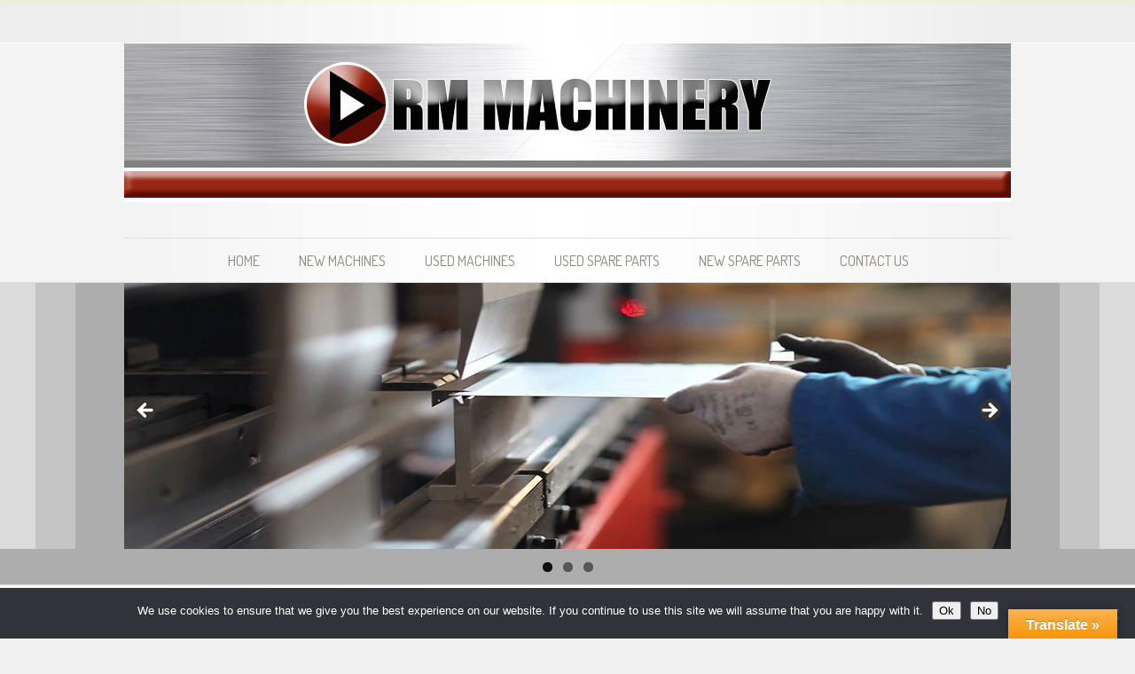

--- FILE ---
content_type: text/html; charset=UTF-8
request_url: https://drmmachinery.com/used-machines/euromac-fixed-angle-460x451/
body_size: 15820
content:

<!DOCTYPE html>
<html lang="en-GB" class=" js-border uppercase-menu ">

<head>

	<meta charset="UTF-8" />
	<meta name="viewport" content="initial-scale=1" />
	
	<link rel="profile" href="https://gmpg.org/xfn/11" />
	<link rel="pingback" href="https://drmmachinery.com/xmlrpc.php" />

		
	<meta name='robots' content='index, follow, max-image-preview:large, max-snippet:-1, max-video-preview:-1' />

	<!-- This site is optimized with the Yoast SEO plugin v26.8 - https://yoast.com/product/yoast-seo-wordpress/ -->
	<title>EUROMAC FIXED ANGLE (460x451) - DRM Machinery - Sheet Metalworking Machinery</title>
<link data-rocket-preload as="style" href="https://fonts.googleapis.com/css?family=Dosis%7CItalianno&#038;display=swap" rel="preload">
<link href="https://fonts.googleapis.com/css?family=Dosis%7CItalianno&#038;display=swap" media="print" onload="this.media=&#039;all&#039;" rel="stylesheet">
<noscript data-wpr-hosted-gf-parameters=""><link rel="stylesheet" href="https://fonts.googleapis.com/css?family=Dosis%7CItalianno&#038;display=swap"></noscript>
	<link rel="canonical" href="https://drmmachinery.com/used-machines/euromac-fixed-angle-460x451/" />
	<meta property="og:locale" content="en_GB" />
	<meta property="og:type" content="article" />
	<meta property="og:title" content="EUROMAC FIXED ANGLE (460x451) - DRM Machinery - Sheet Metalworking Machinery" />
	<meta property="og:description" content="EUROMAC 6mm NOTCHER" />
	<meta property="og:url" content="https://drmmachinery.com/used-machines/euromac-fixed-angle-460x451/" />
	<meta property="og:site_name" content="DRM Machinery - Sheet Metalworking Machinery" />
	<meta property="article:modified_time" content="2022-05-13T08:38:52+00:00" />
	<meta property="og:image" content="https://drmmachinery.com/used-machines/euromac-fixed-angle-460x451" />
	<meta property="og:image:width" content="460" />
	<meta property="og:image:height" content="451" />
	<meta property="og:image:type" content="image/jpeg" />
	<meta name="twitter:card" content="summary_large_image" />
	<script type="application/ld+json" class="yoast-schema-graph">{"@context":"https://schema.org","@graph":[{"@type":"WebPage","@id":"https://drmmachinery.com/used-machines/euromac-fixed-angle-460x451/","url":"https://drmmachinery.com/used-machines/euromac-fixed-angle-460x451/","name":"EUROMAC FIXED ANGLE (460x451) - DRM Machinery - Sheet Metalworking Machinery","isPartOf":{"@id":"https://drmmachinery.com/#website"},"primaryImageOfPage":{"@id":"https://drmmachinery.com/used-machines/euromac-fixed-angle-460x451/#primaryimage"},"image":{"@id":"https://drmmachinery.com/used-machines/euromac-fixed-angle-460x451/#primaryimage"},"thumbnailUrl":"https://drmmachinery.com/wp-content/uploads/2022/05/EUROMAC-FIXED-ANGLE-460x451-1.jpg","datePublished":"2022-05-13T08:38:21+00:00","dateModified":"2022-05-13T08:38:52+00:00","breadcrumb":{"@id":"https://drmmachinery.com/used-machines/euromac-fixed-angle-460x451/#breadcrumb"},"inLanguage":"en-GB","potentialAction":[{"@type":"ReadAction","target":["https://drmmachinery.com/used-machines/euromac-fixed-angle-460x451/"]}]},{"@type":"ImageObject","inLanguage":"en-GB","@id":"https://drmmachinery.com/used-machines/euromac-fixed-angle-460x451/#primaryimage","url":"https://drmmachinery.com/wp-content/uploads/2022/05/EUROMAC-FIXED-ANGLE-460x451-1.jpg","contentUrl":"https://drmmachinery.com/wp-content/uploads/2022/05/EUROMAC-FIXED-ANGLE-460x451-1.jpg","width":460,"height":451,"caption":"EUROMAC 6mm NOTCHER"},{"@type":"BreadcrumbList","@id":"https://drmmachinery.com/used-machines/euromac-fixed-angle-460x451/#breadcrumb","itemListElement":[{"@type":"ListItem","position":1,"name":"Home","item":"https://drmmachinery.com/"},{"@type":"ListItem","position":2,"name":"Used Machines","item":"https://drmmachinery.com/used-machines/"},{"@type":"ListItem","position":3,"name":"EUROMAC FIXED ANGLE (460&#215;451)"}]},{"@type":"WebSite","@id":"https://drmmachinery.com/#website","url":"https://drmmachinery.com/","name":"DRM Machinery - Sheet Metalworking Machinery","description":"Sheet Metalworking Machinery","potentialAction":[{"@type":"SearchAction","target":{"@type":"EntryPoint","urlTemplate":"https://drmmachinery.com/?s={search_term_string}"},"query-input":{"@type":"PropertyValueSpecification","valueRequired":true,"valueName":"search_term_string"}}],"inLanguage":"en-GB"}]}</script>
	<!-- / Yoast SEO plugin. -->


<link rel='dns-prefetch' href='//translate.google.com' />
<link href='https://fonts.gstatic.com' crossorigin rel='preconnect' />
<link rel="alternate" type="application/rss+xml" title="DRM Machinery - Sheet Metalworking Machinery &raquo; Feed" href="https://drmmachinery.com/feed/" />
<link rel="alternate" title="oEmbed (JSON)" type="application/json+oembed" href="https://drmmachinery.com/wp-json/oembed/1.0/embed?url=https%3A%2F%2Fdrmmachinery.com%2Fused-machines%2Feuromac-fixed-angle-460x451%2F" />
<link rel="alternate" title="oEmbed (XML)" type="text/xml+oembed" href="https://drmmachinery.com/wp-json/oembed/1.0/embed?url=https%3A%2F%2Fdrmmachinery.com%2Fused-machines%2Feuromac-fixed-angle-460x451%2F&#038;format=xml" />
<style id='wp-img-auto-sizes-contain-inline-css' type='text/css'>
img:is([sizes=auto i],[sizes^="auto," i]){contain-intrinsic-size:3000px 1500px}
/*# sourceURL=wp-img-auto-sizes-contain-inline-css */
</style>
<style id='wp-emoji-styles-inline-css' type='text/css'>

	img.wp-smiley, img.emoji {
		display: inline !important;
		border: none !important;
		box-shadow: none !important;
		height: 1em !important;
		width: 1em !important;
		margin: 0 0.07em !important;
		vertical-align: -0.1em !important;
		background: none !important;
		padding: 0 !important;
	}
/*# sourceURL=wp-emoji-styles-inline-css */
</style>
<style id='wp-block-library-inline-css' type='text/css'>
:root{--wp-block-synced-color:#7a00df;--wp-block-synced-color--rgb:122,0,223;--wp-bound-block-color:var(--wp-block-synced-color);--wp-editor-canvas-background:#ddd;--wp-admin-theme-color:#007cba;--wp-admin-theme-color--rgb:0,124,186;--wp-admin-theme-color-darker-10:#006ba1;--wp-admin-theme-color-darker-10--rgb:0,107,160.5;--wp-admin-theme-color-darker-20:#005a87;--wp-admin-theme-color-darker-20--rgb:0,90,135;--wp-admin-border-width-focus:2px}@media (min-resolution:192dpi){:root{--wp-admin-border-width-focus:1.5px}}.wp-element-button{cursor:pointer}:root .has-very-light-gray-background-color{background-color:#eee}:root .has-very-dark-gray-background-color{background-color:#313131}:root .has-very-light-gray-color{color:#eee}:root .has-very-dark-gray-color{color:#313131}:root .has-vivid-green-cyan-to-vivid-cyan-blue-gradient-background{background:linear-gradient(135deg,#00d084,#0693e3)}:root .has-purple-crush-gradient-background{background:linear-gradient(135deg,#34e2e4,#4721fb 50%,#ab1dfe)}:root .has-hazy-dawn-gradient-background{background:linear-gradient(135deg,#faaca8,#dad0ec)}:root .has-subdued-olive-gradient-background{background:linear-gradient(135deg,#fafae1,#67a671)}:root .has-atomic-cream-gradient-background{background:linear-gradient(135deg,#fdd79a,#004a59)}:root .has-nightshade-gradient-background{background:linear-gradient(135deg,#330968,#31cdcf)}:root .has-midnight-gradient-background{background:linear-gradient(135deg,#020381,#2874fc)}:root{--wp--preset--font-size--normal:16px;--wp--preset--font-size--huge:42px}.has-regular-font-size{font-size:1em}.has-larger-font-size{font-size:2.625em}.has-normal-font-size{font-size:var(--wp--preset--font-size--normal)}.has-huge-font-size{font-size:var(--wp--preset--font-size--huge)}.has-text-align-center{text-align:center}.has-text-align-left{text-align:left}.has-text-align-right{text-align:right}.has-fit-text{white-space:nowrap!important}#end-resizable-editor-section{display:none}.aligncenter{clear:both}.items-justified-left{justify-content:flex-start}.items-justified-center{justify-content:center}.items-justified-right{justify-content:flex-end}.items-justified-space-between{justify-content:space-between}.screen-reader-text{border:0;clip-path:inset(50%);height:1px;margin:-1px;overflow:hidden;padding:0;position:absolute;width:1px;word-wrap:normal!important}.screen-reader-text:focus{background-color:#ddd;clip-path:none;color:#444;display:block;font-size:1em;height:auto;left:5px;line-height:normal;padding:15px 23px 14px;text-decoration:none;top:5px;width:auto;z-index:100000}html :where(.has-border-color){border-style:solid}html :where([style*=border-top-color]){border-top-style:solid}html :where([style*=border-right-color]){border-right-style:solid}html :where([style*=border-bottom-color]){border-bottom-style:solid}html :where([style*=border-left-color]){border-left-style:solid}html :where([style*=border-width]){border-style:solid}html :where([style*=border-top-width]){border-top-style:solid}html :where([style*=border-right-width]){border-right-style:solid}html :where([style*=border-bottom-width]){border-bottom-style:solid}html :where([style*=border-left-width]){border-left-style:solid}html :where(img[class*=wp-image-]){height:auto;max-width:100%}:where(figure){margin:0 0 1em}html :where(.is-position-sticky){--wp-admin--admin-bar--position-offset:var(--wp-admin--admin-bar--height,0px)}@media screen and (max-width:600px){html :where(.is-position-sticky){--wp-admin--admin-bar--position-offset:0px}}

/*# sourceURL=wp-block-library-inline-css */
</style><style id='global-styles-inline-css' type='text/css'>
:root{--wp--preset--aspect-ratio--square: 1;--wp--preset--aspect-ratio--4-3: 4/3;--wp--preset--aspect-ratio--3-4: 3/4;--wp--preset--aspect-ratio--3-2: 3/2;--wp--preset--aspect-ratio--2-3: 2/3;--wp--preset--aspect-ratio--16-9: 16/9;--wp--preset--aspect-ratio--9-16: 9/16;--wp--preset--color--black: #000000;--wp--preset--color--cyan-bluish-gray: #abb8c3;--wp--preset--color--white: #ffffff;--wp--preset--color--pale-pink: #f78da7;--wp--preset--color--vivid-red: #cf2e2e;--wp--preset--color--luminous-vivid-orange: #ff6900;--wp--preset--color--luminous-vivid-amber: #fcb900;--wp--preset--color--light-green-cyan: #7bdcb5;--wp--preset--color--vivid-green-cyan: #00d084;--wp--preset--color--pale-cyan-blue: #8ed1fc;--wp--preset--color--vivid-cyan-blue: #0693e3;--wp--preset--color--vivid-purple: #9b51e0;--wp--preset--gradient--vivid-cyan-blue-to-vivid-purple: linear-gradient(135deg,rgb(6,147,227) 0%,rgb(155,81,224) 100%);--wp--preset--gradient--light-green-cyan-to-vivid-green-cyan: linear-gradient(135deg,rgb(122,220,180) 0%,rgb(0,208,130) 100%);--wp--preset--gradient--luminous-vivid-amber-to-luminous-vivid-orange: linear-gradient(135deg,rgb(252,185,0) 0%,rgb(255,105,0) 100%);--wp--preset--gradient--luminous-vivid-orange-to-vivid-red: linear-gradient(135deg,rgb(255,105,0) 0%,rgb(207,46,46) 100%);--wp--preset--gradient--very-light-gray-to-cyan-bluish-gray: linear-gradient(135deg,rgb(238,238,238) 0%,rgb(169,184,195) 100%);--wp--preset--gradient--cool-to-warm-spectrum: linear-gradient(135deg,rgb(74,234,220) 0%,rgb(151,120,209) 20%,rgb(207,42,186) 40%,rgb(238,44,130) 60%,rgb(251,105,98) 80%,rgb(254,248,76) 100%);--wp--preset--gradient--blush-light-purple: linear-gradient(135deg,rgb(255,206,236) 0%,rgb(152,150,240) 100%);--wp--preset--gradient--blush-bordeaux: linear-gradient(135deg,rgb(254,205,165) 0%,rgb(254,45,45) 50%,rgb(107,0,62) 100%);--wp--preset--gradient--luminous-dusk: linear-gradient(135deg,rgb(255,203,112) 0%,rgb(199,81,192) 50%,rgb(65,88,208) 100%);--wp--preset--gradient--pale-ocean: linear-gradient(135deg,rgb(255,245,203) 0%,rgb(182,227,212) 50%,rgb(51,167,181) 100%);--wp--preset--gradient--electric-grass: linear-gradient(135deg,rgb(202,248,128) 0%,rgb(113,206,126) 100%);--wp--preset--gradient--midnight: linear-gradient(135deg,rgb(2,3,129) 0%,rgb(40,116,252) 100%);--wp--preset--font-size--small: 13px;--wp--preset--font-size--medium: 20px;--wp--preset--font-size--large: 36px;--wp--preset--font-size--x-large: 42px;--wp--preset--spacing--20: 0.44rem;--wp--preset--spacing--30: 0.67rem;--wp--preset--spacing--40: 1rem;--wp--preset--spacing--50: 1.5rem;--wp--preset--spacing--60: 2.25rem;--wp--preset--spacing--70: 3.38rem;--wp--preset--spacing--80: 5.06rem;--wp--preset--shadow--natural: 6px 6px 9px rgba(0, 0, 0, 0.2);--wp--preset--shadow--deep: 12px 12px 50px rgba(0, 0, 0, 0.4);--wp--preset--shadow--sharp: 6px 6px 0px rgba(0, 0, 0, 0.2);--wp--preset--shadow--outlined: 6px 6px 0px -3px rgb(255, 255, 255), 6px 6px rgb(0, 0, 0);--wp--preset--shadow--crisp: 6px 6px 0px rgb(0, 0, 0);}:where(.is-layout-flex){gap: 0.5em;}:where(.is-layout-grid){gap: 0.5em;}body .is-layout-flex{display: flex;}.is-layout-flex{flex-wrap: wrap;align-items: center;}.is-layout-flex > :is(*, div){margin: 0;}body .is-layout-grid{display: grid;}.is-layout-grid > :is(*, div){margin: 0;}:where(.wp-block-columns.is-layout-flex){gap: 2em;}:where(.wp-block-columns.is-layout-grid){gap: 2em;}:where(.wp-block-post-template.is-layout-flex){gap: 1.25em;}:where(.wp-block-post-template.is-layout-grid){gap: 1.25em;}.has-black-color{color: var(--wp--preset--color--black) !important;}.has-cyan-bluish-gray-color{color: var(--wp--preset--color--cyan-bluish-gray) !important;}.has-white-color{color: var(--wp--preset--color--white) !important;}.has-pale-pink-color{color: var(--wp--preset--color--pale-pink) !important;}.has-vivid-red-color{color: var(--wp--preset--color--vivid-red) !important;}.has-luminous-vivid-orange-color{color: var(--wp--preset--color--luminous-vivid-orange) !important;}.has-luminous-vivid-amber-color{color: var(--wp--preset--color--luminous-vivid-amber) !important;}.has-light-green-cyan-color{color: var(--wp--preset--color--light-green-cyan) !important;}.has-vivid-green-cyan-color{color: var(--wp--preset--color--vivid-green-cyan) !important;}.has-pale-cyan-blue-color{color: var(--wp--preset--color--pale-cyan-blue) !important;}.has-vivid-cyan-blue-color{color: var(--wp--preset--color--vivid-cyan-blue) !important;}.has-vivid-purple-color{color: var(--wp--preset--color--vivid-purple) !important;}.has-black-background-color{background-color: var(--wp--preset--color--black) !important;}.has-cyan-bluish-gray-background-color{background-color: var(--wp--preset--color--cyan-bluish-gray) !important;}.has-white-background-color{background-color: var(--wp--preset--color--white) !important;}.has-pale-pink-background-color{background-color: var(--wp--preset--color--pale-pink) !important;}.has-vivid-red-background-color{background-color: var(--wp--preset--color--vivid-red) !important;}.has-luminous-vivid-orange-background-color{background-color: var(--wp--preset--color--luminous-vivid-orange) !important;}.has-luminous-vivid-amber-background-color{background-color: var(--wp--preset--color--luminous-vivid-amber) !important;}.has-light-green-cyan-background-color{background-color: var(--wp--preset--color--light-green-cyan) !important;}.has-vivid-green-cyan-background-color{background-color: var(--wp--preset--color--vivid-green-cyan) !important;}.has-pale-cyan-blue-background-color{background-color: var(--wp--preset--color--pale-cyan-blue) !important;}.has-vivid-cyan-blue-background-color{background-color: var(--wp--preset--color--vivid-cyan-blue) !important;}.has-vivid-purple-background-color{background-color: var(--wp--preset--color--vivid-purple) !important;}.has-black-border-color{border-color: var(--wp--preset--color--black) !important;}.has-cyan-bluish-gray-border-color{border-color: var(--wp--preset--color--cyan-bluish-gray) !important;}.has-white-border-color{border-color: var(--wp--preset--color--white) !important;}.has-pale-pink-border-color{border-color: var(--wp--preset--color--pale-pink) !important;}.has-vivid-red-border-color{border-color: var(--wp--preset--color--vivid-red) !important;}.has-luminous-vivid-orange-border-color{border-color: var(--wp--preset--color--luminous-vivid-orange) !important;}.has-luminous-vivid-amber-border-color{border-color: var(--wp--preset--color--luminous-vivid-amber) !important;}.has-light-green-cyan-border-color{border-color: var(--wp--preset--color--light-green-cyan) !important;}.has-vivid-green-cyan-border-color{border-color: var(--wp--preset--color--vivid-green-cyan) !important;}.has-pale-cyan-blue-border-color{border-color: var(--wp--preset--color--pale-cyan-blue) !important;}.has-vivid-cyan-blue-border-color{border-color: var(--wp--preset--color--vivid-cyan-blue) !important;}.has-vivid-purple-border-color{border-color: var(--wp--preset--color--vivid-purple) !important;}.has-vivid-cyan-blue-to-vivid-purple-gradient-background{background: var(--wp--preset--gradient--vivid-cyan-blue-to-vivid-purple) !important;}.has-light-green-cyan-to-vivid-green-cyan-gradient-background{background: var(--wp--preset--gradient--light-green-cyan-to-vivid-green-cyan) !important;}.has-luminous-vivid-amber-to-luminous-vivid-orange-gradient-background{background: var(--wp--preset--gradient--luminous-vivid-amber-to-luminous-vivid-orange) !important;}.has-luminous-vivid-orange-to-vivid-red-gradient-background{background: var(--wp--preset--gradient--luminous-vivid-orange-to-vivid-red) !important;}.has-very-light-gray-to-cyan-bluish-gray-gradient-background{background: var(--wp--preset--gradient--very-light-gray-to-cyan-bluish-gray) !important;}.has-cool-to-warm-spectrum-gradient-background{background: var(--wp--preset--gradient--cool-to-warm-spectrum) !important;}.has-blush-light-purple-gradient-background{background: var(--wp--preset--gradient--blush-light-purple) !important;}.has-blush-bordeaux-gradient-background{background: var(--wp--preset--gradient--blush-bordeaux) !important;}.has-luminous-dusk-gradient-background{background: var(--wp--preset--gradient--luminous-dusk) !important;}.has-pale-ocean-gradient-background{background: var(--wp--preset--gradient--pale-ocean) !important;}.has-electric-grass-gradient-background{background: var(--wp--preset--gradient--electric-grass) !important;}.has-midnight-gradient-background{background: var(--wp--preset--gradient--midnight) !important;}.has-small-font-size{font-size: var(--wp--preset--font-size--small) !important;}.has-medium-font-size{font-size: var(--wp--preset--font-size--medium) !important;}.has-large-font-size{font-size: var(--wp--preset--font-size--large) !important;}.has-x-large-font-size{font-size: var(--wp--preset--font-size--x-large) !important;}
/*# sourceURL=global-styles-inline-css */
</style>

<style id='classic-theme-styles-inline-css' type='text/css'>
/*! This file is auto-generated */
.wp-block-button__link{color:#fff;background-color:#32373c;border-radius:9999px;box-shadow:none;text-decoration:none;padding:calc(.667em + 2px) calc(1.333em + 2px);font-size:1.125em}.wp-block-file__button{background:#32373c;color:#fff;text-decoration:none}
/*# sourceURL=/wp-includes/css/classic-themes.min.css */
</style>
<link rel='stylesheet' id='cookie-notice-front-css' href='https://drmmachinery.com/wp-content/plugins/cookie-notice/css/front.min.css?ver=2.5.11' type='text/css' media='all' />
<link rel='stylesheet' id='google-language-translator-css' href='https://drmmachinery.com/wp-content/plugins/google-language-translator/css/style.css?ver=6.0.20' type='text/css' media='' />
<link rel='stylesheet' id='glt-toolbar-styles-css' href='https://drmmachinery.com/wp-content/plugins/google-language-translator/css/toolbar.css?ver=6.0.20' type='text/css' media='' />
<link rel='stylesheet' id='joomspirit-style-css' href='https://drmmachinery.com/wp-content/themes/wpspirit-01/style.css?ver=fab66fb09df82f27fd805d1b86f2ba3c' type='text/css' media='all' />
<link rel='stylesheet' id='wp-add-custom-css-css' href='https://drmmachinery.com?display_custom_css=css&#038;ver=fab66fb09df82f27fd805d1b86f2ba3c' type='text/css' media='all' />
<style id='rocket-lazyload-inline-css' type='text/css'>
.rll-youtube-player{position:relative;padding-bottom:56.23%;height:0;overflow:hidden;max-width:100%;}.rll-youtube-player:focus-within{outline: 2px solid currentColor;outline-offset: 5px;}.rll-youtube-player iframe{position:absolute;top:0;left:0;width:100%;height:100%;z-index:100;background:0 0}.rll-youtube-player img{bottom:0;display:block;left:0;margin:auto;max-width:100%;width:100%;position:absolute;right:0;top:0;border:none;height:auto;-webkit-transition:.4s all;-moz-transition:.4s all;transition:.4s all}.rll-youtube-player img:hover{-webkit-filter:brightness(75%)}.rll-youtube-player .play{height:100%;width:100%;left:0;top:0;position:absolute;background:url(https://drmmachinery.com/wp-content/plugins/wp-rocket/assets/img/youtube.png) no-repeat center;background-color: transparent !important;cursor:pointer;border:none;}
/*# sourceURL=rocket-lazyload-inline-css */
</style>
<script type="text/javascript" id="cookie-notice-front-js-before">
/* <![CDATA[ */
var cnArgs = {"ajaxUrl":"https:\/\/drmmachinery.com\/wp-admin\/admin-ajax.php","nonce":"1f87afe423","hideEffect":"fade","position":"bottom","onScroll":false,"onScrollOffset":100,"onClick":false,"cookieName":"cookie_notice_accepted","cookieTime":31536000,"cookieTimeRejected":2592000,"globalCookie":false,"redirection":false,"cache":true,"revokeCookies":false,"revokeCookiesOpt":"automatic"};

//# sourceURL=cookie-notice-front-js-before
/* ]]> */
</script>
<script type="text/javascript" src="https://drmmachinery.com/wp-content/plugins/cookie-notice/js/front.min.js?ver=2.5.11" id="cookie-notice-front-js"></script>
<script type="text/javascript" src="https://drmmachinery.com/wp-includes/js/jquery/jquery.min.js?ver=3.7.1" id="jquery-core-js"></script>
<script type="text/javascript" src="https://drmmachinery.com/wp-includes/js/jquery/jquery-migrate.min.js?ver=3.4.1" id="jquery-migrate-js"></script>
<link rel="https://api.w.org/" href="https://drmmachinery.com/wp-json/" /><link rel="alternate" title="JSON" type="application/json" href="https://drmmachinery.com/wp-json/wp/v2/media/1326" /><link rel="EditURI" type="application/rsd+xml" title="RSD" href="https://drmmachinery.com/xmlrpc.php?rsd" />

<link rel='shortlink' href='https://drmmachinery.com/?p=1326' />
<style>#google_language_translator{width:auto!important;}div.skiptranslate.goog-te-gadget{display:inline!important;}.goog-tooltip{display: none!important;}.goog-tooltip:hover{display: none!important;}.goog-text-highlight{background-color:transparent!important;border:none!important;box-shadow:none!important;}#google_language_translator{color:transparent;}body{top:0px!important;}#goog-gt-{display:none!important;}font font{background-color:transparent!important;box-shadow:none!important;position:initial!important;}</style>			
			
			
						
			
			
				
	<style type="text/css">
	
		/**		General 		**/
         
		body {
		font-size:0.85em;
		color : #000000;
		font-family: 'Helvetica', sans-serif;
		}

		/** 	COLOR 			**/
		
		.drop-down li a, .drop-down li span.separator {
		color:#8c8781;
		}		
		.drop-down li[class*="current"] > a, .drop-down li[class*="current"] > span, .drop-down li:hover > a, .drop-down li:hover > span {
		color: #aa2913;
		border-color : #aa2913;
		}		
		a {
		color: #992613;
		}
		
		#wp-calendar tbody a {
		background-color : #992613;
		}
		
		input[type="submit"], button, .breadcrumb a:hover,
		.horizontal-menu li[class*="current"] > a, .vertical-menu li[class*="current"] > a, .vertical-menu li a:hover,
		.bottom_menu li a:hover, a:hover  {
		color: #000000;
		}
		
		.entry-meta .tag-links a:hover, #wp-calendar tbody a:hover {
		background-color: #000000;
		}

		.entry-meta .tag-links a:hover:before {
		border-right-color: #000000;
		}

		.horizontal-menu li[class*="current"] > a {
		background: #000000;
		}		
		.vertical-menu li[class*="current"] > a {
		border-right-color: #000000;
		}		
		.vertical-menu.green li[class*="current"] > a, .vertical-menu.blue li[class*="current"] > a, .vertical-menu.turquoise li[class*="current"] > a, .vertical-menu.orange li[class*="current"] > a, .vertical-menu.red li[class*="current"] > a, .vertical-menu.brown li[class*="current"] > a,
		.vertical-menu.black li[class*="current"] > a, .vertical-menu.violet li[class*="current"] > a, .vertical-menu.green li[class*="current"] > a, .vertical-menu.green li[class*="current"] > a, .vertical-menu.green li[class*="current"] > a {
		border-right: none;
		background: #000000;
		}
		
		h2 a {
		color : #000000;
		}
		
		/**		Slogan 		**/	
		
		.title-slogan {
		font-family: 'Dosis', sans-serif;
		font-size : 40px;
		color: #992613;
		}
		
		.text-slogan {
		font-family: 'Dosis', sans-serif;
		color : #A2A095;
		font-size : 20px;
		}
		
		/**		TITLE 		**/	
		
		.website-title {
		font-family: 'Italianno', sans-serif;
		font-size : 80px;
		color: #A2A095;
		}
		
		.website-subtitle {
		font-family: 'Dosis', sans-serif;
		color : #c92216;
		font-size : 25px;
		}

		h1, h1 a, h1 a:hover, .blog > h1, .blog > h2 {
		color: #992613;
		}		
		h2, h2 > a, h1 + h1 > a {
		color: #992613;
		}		
		h3.widget-title {
		color: #992613;
		}
		
		.widget_calendar .widget-title {
		color: #992613 !important;
		}
		
		/**		FONT	**/
		
		.drop-down li a, .drop-down li span.separator {
		font-family: 'Dosis', sans-serif;
		}
		.drop-down li {
		font-size : 100&#37;;
		}
		h1, .blog > h1, .blog > h2 {
		font-family: 'Dosis', sans-serif;
		font-size : 220&#37;;
		}
		h1 + h1, h2, h3, h4, h5, h3.widget-title {
		font-family: 'Dosis', sans-serif;
		}
		h1 + h1, h2 {
		font-size : 150&#37;;
		}
		h3 {
		font-size : 115&#37;;
		}
		h3.widget-title {
		font-size : &#37;;
		}
		h4 {
		font-size : 110&#37;;
		}
		h5 {
		font-size : 100&#37;;
		}
		
		/**			Slideshow  **/
		
		.image-module-position {
		background: #adadad;
		}
		
		.wrapper-image-module-position {
		width:100&#37;;
		}
		
		/**			Width 		**/
		
		body {
		min-width : 1000px;
		}
		 
		.wrapper-website {
		width : 1000px;
		}		
		.left_column {
		width:200px;
		}
		.right_column {
		width:200px;
		}
		
		.user1 {
		width:30% ;
		}
		.user3 {
		width:30% ;
		}
		.user4 {
		width:30% ;
		}
		.user6 {
		width:30% ;
		}
		
		@media screen and (min-width: 979px) and (min-width: 1000px) {
		
			.header-fixed .website-header {
			position:fixed;
			top:0px;
			left:0;
			right:0;
			}	
		}
		
    </style>
    
		<!--		Load Font Awesome 		-->
	<link href="https://drmmachinery.com/wp-content/themes/wpspirit-01/fonts/font-awesome.css" media="all" type="text/css" rel="stylesheet">
	
	
		<style type="text/css"> [data-sr] { visibility: hidden; } </style>
	
	
	    	<link href="https://drmmachinery.com/wp-content/themes/wpspirit-01/media-queries.css" media="all" type="text/css" rel="stylesheet" >
    	<style type="text/css">
    		
    		.drop-down span.title_menu a, .icon-main-menu:before  {
			color: #000000;
			}
		
    	</style>
    	<noscript><style id="rocket-lazyload-nojs-css">.rll-youtube-player, [data-lazy-src]{display:none !important;}</style></noscript><link rel='stylesheet' id='metaslider-flex-slider-css' href='https://drmmachinery.com/wp-content/plugins/ml-slider/assets/sliders/flexslider/flexslider.css?ver=3.104.0' type='text/css' media='all' property='stylesheet' />
<link rel='stylesheet' id='metaslider-public-css' href='https://drmmachinery.com/wp-content/plugins/ml-slider/assets/metaslider/public.css?ver=3.104.0' type='text/css' media='all' property='stylesheet' />
<style id='metaslider-public-inline-css' type='text/css'>
@media only screen and (max-width: 767px) { .hide-arrows-smartphone .flex-direction-nav, .hide-navigation-smartphone .flex-control-paging, .hide-navigation-smartphone .flex-control-nav, .hide-navigation-smartphone .filmstrip, .hide-slideshow-smartphone, .metaslider-hidden-content.hide-smartphone{ display: none!important; }}@media only screen and (min-width : 768px) and (max-width: 1023px) { .hide-arrows-tablet .flex-direction-nav, .hide-navigation-tablet .flex-control-paging, .hide-navigation-tablet .flex-control-nav, .hide-navigation-tablet .filmstrip, .hide-slideshow-tablet, .metaslider-hidden-content.hide-tablet{ display: none!important; }}@media only screen and (min-width : 1024px) and (max-width: 1439px) { .hide-arrows-laptop .flex-direction-nav, .hide-navigation-laptop .flex-control-paging, .hide-navigation-laptop .flex-control-nav, .hide-navigation-laptop .filmstrip, .hide-slideshow-laptop, .metaslider-hidden-content.hide-laptop{ display: none!important; }}@media only screen and (min-width : 1440px) { .hide-arrows-desktop .flex-direction-nav, .hide-navigation-desktop .flex-control-paging, .hide-navigation-desktop .flex-control-nav, .hide-navigation-desktop .filmstrip, .hide-slideshow-desktop, .metaslider-hidden-content.hide-desktop{ display: none!important; }}
/*# sourceURL=metaslider-public-inline-css */
</style>
<meta name="generator" content="WP Rocket 3.20.3" data-wpr-features="wpr_lazyload_images wpr_lazyload_iframes wpr_image_dimensions wpr_preload_links wpr_desktop" /></head>

<body data-rsssl=1 class="attachment wp-singular attachment-template-default attachmentid-1326 attachment-jpeg wp-theme-wpspirit-01 cookies-not-set metaslider-plugin">

	<header class="website-header clearfix zindex30" >

		<section data-rocket-location-hash="f260458318d2b4ff10a5f64edb09487c" class="top-icons clearfix zindex10">
			
			<!--	SOCIAL LINKS	-->
			
						<div id="translate" >
							</div>	
						
		</section> 			<!-- 	end of Top icons 		-->

		<section data-rocket-location-hash="9cdaf649ca09b58330fd5d4f09e65d03" class="wrapper-website zindex20">
			
			
						
			
			<div class="logo-module zindex10"  >
				<a href="https://drmmachinery.com/" ><img width="1000" height="179" src="data:image/svg+xml,%3Csvg%20xmlns='http://www.w3.org/2000/svg'%20viewBox='0%200%201000%20179'%3E%3C/svg%3E" alt="" data-lazy-src="https://drmmachinery.com/wp-content/uploads/2015/09/header.jpg" /><noscript><img width="1000" height="179" src="https://drmmachinery.com/wp-content/uploads/2015/09/header.jpg" alt="" /></noscript></a>
			</div>
			
						
			<nav id="js_navigation" class=" zindex20 drop-down " role="navigation"  >
				
				<span class="title_menu">
					<a href="#js_navigation"><span class="icon-main-menu"></span>menu</a>
				</span>
									
				<div class="menu-main-menu-container"><ul id="menu-main-menu" class=""><li id="menu-item-85" class="menu-item menu-item-type-post_type menu-item-object-page menu-item-home menu-item-85"><a href="https://drmmachinery.com/">Home</a></li>
<li id="menu-item-79" class="menu-item menu-item-type-post_type menu-item-object-page menu-item-79"><a href="https://drmmachinery.com/new-machines/">New Machines</a></li>
<li id="menu-item-83" class="menu-item menu-item-type-post_type menu-item-object-page menu-item-83"><a href="https://drmmachinery.com/used-machines/">Used Machines</a></li>
<li id="menu-item-238" class="menu-item menu-item-type-post_type menu-item-object-page menu-item-238"><a href="https://drmmachinery.com/used-spare-parts/">Used Spare Parts</a></li>
<li id="menu-item-80" class="menu-item menu-item-type-post_type menu-item-object-page menu-item-has-children menu-item-80"><a href="https://drmmachinery.com/new-spare-parts/">New Spare Parts</a>
<ul class="sub-menu">
	<li id="menu-item-81" class="menu-item menu-item-type-post_type menu-item-object-page menu-item-81"><a href="https://drmmachinery.com/newaccurlshearsguillotines/">Shear/ Guillotine Blades.</a></li>
	<li id="menu-item-92" class="menu-item menu-item-type-post_type menu-item-object-page menu-item-92"><a href="https://drmmachinery.com/press-brakes/">ACCURL CNC PressBrakes</a></li>
</ul>
</li>
<li id="menu-item-78" class="menu-item menu-item-type-post_type menu-item-object-page menu-item-78"><a href="https://drmmachinery.com/contact-us/">Contact Us</a></li>
</ul></div>					
			</nav>
			
			<div data-rocket-location-hash="203becdfd23dd9b2a11c51a1c7ae177c" class="empty-space"></div> 		<!--		empty DIV for Sticky menu 		-->
			
		</section>
	
	</header>			<!-- 		End of header			-->
		<aside class="image-module-position"  >
		<div class="wrapper-image-module-position" role="complementary" >
			<div id="metaslider_widget-2" class="center align widget widget_metaslider_widget"><span class="hidden-title">Homepage</span><div id="metaslider-id-23" style="max-width: 1000px; margin: 0 auto;" class="ml-slider-3-104-0 metaslider metaslider-flex metaslider-23 ml-slider has-dots-nav ms-theme-default" role="region" aria-label="New Slider" data-height="300" data-width="1000">
    <div id="metaslider_container_23">
        <div id="metaslider_23">
            <ul class='slides'>
                <li style="display: block; width: 100%;" class="slide-17 ms-image " aria-roledescription="slide" data-date="2015-09-11 20:57:14" data-filename="sheet_metal_machines02.jpg" data-slide-type="image"><img src="data:image/svg+xml,%3Csvg%20xmlns='http://www.w3.org/2000/svg'%20viewBox='0%200%201000%20300'%3E%3C/svg%3E" height="300" width="1000" alt="sheet metal machinery machines for sale in uk" class="slider-23 slide-17 msDefaultImage" data-lazy-src="https://drmmachinery.com/wp-content/uploads/2015/09/sheet_metal_machines02.jpg" /><noscript><img src="https://drmmachinery.com/wp-content/uploads/2015/09/sheet_metal_machines02.jpg" height="300" width="1000" alt="sheet metal machinery machines for sale in uk" class="slider-23 slide-17 msDefaultImage" /></noscript></li>
                <li style="display: none; width: 100%;" class="slide-16 ms-image " aria-roledescription="slide" data-date="2015-09-11 20:57:12" data-filename="sheet_metal_machines01.jpg" data-slide-type="image"><img src="data:image/svg+xml,%3Csvg%20xmlns='http://www.w3.org/2000/svg'%20viewBox='0%200%201000%20300'%3E%3C/svg%3E" height="300" width="1000" alt="sheet metal machinery machines for sale in uk" class="slider-23 slide-16 msDefaultImage" data-lazy-src="https://drmmachinery.com/wp-content/uploads/2015/09/sheet_metal_machines01.jpg" /><noscript><img src="https://drmmachinery.com/wp-content/uploads/2015/09/sheet_metal_machines01.jpg" height="300" width="1000" alt="sheet metal machinery machines for sale in uk" class="slider-23 slide-16 msDefaultImage" /></noscript></li>
                <li style="display: none; width: 100%;" class="slide-251 ms-image " aria-roledescription="slide" data-date="2015-12-20 11:32:28" data-filename="sheet_metal_machines05.jpg" data-slide-type="image"><img src="data:image/svg+xml,%3Csvg%20xmlns='http://www.w3.org/2000/svg'%20viewBox='0%200%201000%20300'%3E%3C/svg%3E" height="300" width="1000" alt="drm machinery, sheet metal machinery in uk" class="slider-23 slide-251 msDefaultImage" data-lazy-src="https://drmmachinery.com/wp-content/uploads/2015/12/sheet_metal_machines05.jpg" /><noscript><img src="https://drmmachinery.com/wp-content/uploads/2015/12/sheet_metal_machines05.jpg" height="300" width="1000" alt="drm machinery, sheet metal machinery in uk" class="slider-23 slide-251 msDefaultImage" /></noscript></li>
            </ul>
        </div>
        
    </div>
</div></div>						
						
							<div class="fade02-left"></div>
				<div class="fade02-right"></div>
						
		</div>
	</aside>
		
	
	<section class="website-content clearfix zindex10" >
		
		<section data-rocket-location-hash="94ea92c1f6071e13e1d1aa39792c641b" class="wrapper-website clearfix zindex10">
		
							<nav class="breadcrumb clearfix" role="navigation" >
					<ul><li><a href="https://drmmachinery.com/"><span class="fa fa-home"></span></a></li><li class="separator"><span class="fa fa-angle-right"></span></li><li><a href="https://drmmachinery.com/used-machines/" title="Used Machines">Used Machines</a></li> <li class="separator"><span class="fa fa-angle-right"></span></li>EUROMAC FIXED ANGLE (460&#215;451)</ul>				</nav>
				
						<aside class="top-module-position" role="complementary"  >
				<div id="search-3" class="widget widget_search"><div><form role="search" method="get" id="searchform" class="searchform" action="https://drmmachinery.com/">
				<div>
					<label class="screen-reader-text" for="s">Search for:</label>
					<input type="text" value="" name="s" id="s" />
					<input type="submit" id="searchsubmit" value="Search" />
				</div>
			</form></div><div class="icon-module"></div></div>			</aside>
				
						
					
				<!--  MAIN COLUMN -->
				<div data-rocket-location-hash="f83e48a49190fa39203e132654868956" class="main_content clearfix">
					
					<!--  USER 1, 2, 3 -->
										<aside class="users_top clearfix" role="complementary" >
																
												<div class="user1"  >
													</div>
																	
												<div class="user3"  >
													</div>
											
												<div class="user2"  >
													</div>
																	
					</aside>
					  <!--	END OF USERS TOP	-->
					
					<div class="main_component" role="main"  >

		
				<article id="post-1326" class="image-attachment post-1326 attachment type-attachment status-inherit hentry">
					<header class="entry-header">
						<h1 class="entry-title">EUROMAC FIXED ANGLE (460&#215;451)</h1>

						<footer class="entry-meta">
							<span class="meta-prep meta-prep-entry-date">Published </span> <span class="entry-date"><time class="entry-date" datetime="2022-05-13T09:38:21+01:00">13 May 2022</time></span> at <a href="https://drmmachinery.com/wp-content/uploads/2022/05/EUROMAC-FIXED-ANGLE-460x451-1.jpg" title="Link to full-size image">460 &times; 451</a> in <a href="https://drmmachinery.com/used-machines/" title="Return to Used Machines" rel="gallery">Used Machines</a>.													</footer><!-- .entry-meta -->

						<nav id="image-navigation" class="navigation clearfix" role="navigation">
							<span class="previous-image"><a href='https://drmmachinery.com/used-machines/amada-1245-460x315/'>&larr; Previous</a></span>
							<span class="next-image"><a href='https://drmmachinery.com/used-machines/delta-1250-460x319/'>Next &rarr;</a></span>
						</nav><!-- #image-navigation -->
					</header><!-- .entry-header -->

					<div class="entry-content">

						<div class="entry-attachment">
							<div class="attachment">
							
							
								

								<a href="https://drmmachinery.com/used-machines/delta-1250-460x319/" title="EUROMAC FIXED ANGLE (460&#215;451)" rel="attachment"><img width="460" height="451" src="data:image/svg+xml,%3Csvg%20xmlns='http://www.w3.org/2000/svg'%20viewBox='0%200%20460%20451'%3E%3C/svg%3E" class="attachment-960x960 size-960x960" alt="EUROMAC 6mm NOTCHER" decoding="async" fetchpriority="high" data-lazy-srcset="https://drmmachinery.com/wp-content/uploads/2022/05/EUROMAC-FIXED-ANGLE-460x451-1.jpg 460w, https://drmmachinery.com/wp-content/uploads/2022/05/EUROMAC-FIXED-ANGLE-460x451-1-300x294.jpg 300w" data-lazy-sizes="(max-width: 460px) 100vw, 460px" data-lazy-src="https://drmmachinery.com/wp-content/uploads/2022/05/EUROMAC-FIXED-ANGLE-460x451-1.jpg" /><noscript><img width="460" height="451" src="https://drmmachinery.com/wp-content/uploads/2022/05/EUROMAC-FIXED-ANGLE-460x451-1.jpg" class="attachment-960x960 size-960x960" alt="EUROMAC 6mm NOTCHER" decoding="async" fetchpriority="high" srcset="https://drmmachinery.com/wp-content/uploads/2022/05/EUROMAC-FIXED-ANGLE-460x451-1.jpg 460w, https://drmmachinery.com/wp-content/uploads/2022/05/EUROMAC-FIXED-ANGLE-460x451-1-300x294.jpg 300w" sizes="(max-width: 460px) 100vw, 460px" /></noscript></a>

																<div class="entry-caption">
									<p>EUROMAC 6mm NOTCHER</p>
								</div>
															</div><!-- .attachment -->

						</div><!-- .entry-attachment -->

						<div class="entry-description">
							<p>EUROMAC 6mm NOTCHER</p>
													</div><!-- .entry-description -->

					</div><!-- .entry-content -->

				</article><!-- #post -->

				
			


					</div>
					
					<!--  USER 4, 5, 6 -->
					  <!--	END OF USERS BOTTOM	-->
					
					<div class="clr"></div>
		
				</div>	  <!--	END OF MAIN CONTENT 	-->
				

						<aside class="bottom-module-position" role="complementary"  >
							</aside>
							
				
		</section>							<!--			END OF WRAPPER WEBSITE 		-->
		
	</section>							<!--			END OF WEBSITE CONTENT 		-->	
	<footer data-rocket-location-hash="05622d999e6ba9cd2f5fe00a7b62426c" class="website-footer zindex10 clearfix ">

		<section data-rocket-location-hash="58b8a232ce9918a44866ee5f2cc1888d" class="wrapper-website zindex10">
		
			<!--	bottom nav	-->
			
						

		</section>								<!--			END OF WEBSITE-WRAPPER		-->				

	</footer>						<!--			END OF WEBSITE-FOOTER 		-->
	
	<div class="js-copyright" ><a class="jslink" target="_blank" href="https://enterweb.co.uk" >Hosting and website development</a></div>
	
	<script type="speculationrules">
{"prefetch":[{"source":"document","where":{"and":[{"href_matches":"/*"},{"not":{"href_matches":["/wp-*.php","/wp-admin/*","/wp-content/uploads/*","/wp-content/*","/wp-content/plugins/*","/wp-content/themes/wpspirit-01/*","/*\\?(.+)"]}},{"not":{"selector_matches":"a[rel~=\"nofollow\"]"}},{"not":{"selector_matches":".no-prefetch, .no-prefetch a"}}]},"eagerness":"conservative"}]}
</script>
<div data-rocket-location-hash="259f9e7bcbba2100d8b92ba0730cfe37" id="glt-translate-trigger"><span class="notranslate">Translate &raquo;</span></div><div data-rocket-location-hash="9e77af629efed1ee57664ba12be65787" id="glt-toolbar"></div><div data-rocket-location-hash="cb42df5bc60cf33b49444cebe3979377" id="flags" style="display:none" class="size18"><ul id="sortable" class="ui-sortable"><li id="English"><a href="#" title="English" class="nturl notranslate en flag English"></a></li></ul></div><div id='glt-footer'><div data-rocket-location-hash="51564a3d27dc6af9812e401a1a91ca1c" id="google_language_translator" class="default-language-en"></div></div><script>function GoogleLanguageTranslatorInit() { new google.translate.TranslateElement({pageLanguage: 'en', includedLanguages:'en', autoDisplay: false}, 'google_language_translator');}</script>			
			<script src="https://drmmachinery.com/wp-content/themes/wpspirit-01/js/stickUp.min.js" type="text/javascript"></script>
			<script type="text/javascript">
			//initiating jQuery
			jQuery(function($) {
				jQuery(document).ready( function() {
				jQuery('.drop-down').stickUp();
				});
			});
			</script>
			
			    	
			<div data-rocket-location-hash="48c05b1be926518904c89a70dfb18f67" class="hidden-phone" id="toTop"><a id="toTopLink"><span class="icon-up"></span><span id="toTopText">Back to top</span></a></div>
			<script type="text/javascript">
				jQuery(document).ready(function(){
						
						jQuery(window).scroll(function () {
						
							if (jQuery(this).scrollTop() > 200) {
								jQuery("#toTop").fadeIn();
							}
							else {
								jQuery("#toTop").fadeOut();
							}
						});
					
						jQuery("#toTop").click(function() {
							jQuery("html, body").animate({ scrollTop: 0 }, "slow");
							 return false;
						});
				});
			</script>
    	
    	<script type="text/javascript" src="https://drmmachinery.com/wp-content/plugins/google-language-translator/js/scripts.js?ver=6.0.20" id="scripts-js"></script>
<script type="text/javascript" src="//translate.google.com/translate_a/element.js?cb=GoogleLanguageTranslatorInit" id="scripts-google-js"></script>
<script type="text/javascript" id="rocket-browser-checker-js-after">
/* <![CDATA[ */
"use strict";var _createClass=function(){function defineProperties(target,props){for(var i=0;i<props.length;i++){var descriptor=props[i];descriptor.enumerable=descriptor.enumerable||!1,descriptor.configurable=!0,"value"in descriptor&&(descriptor.writable=!0),Object.defineProperty(target,descriptor.key,descriptor)}}return function(Constructor,protoProps,staticProps){return protoProps&&defineProperties(Constructor.prototype,protoProps),staticProps&&defineProperties(Constructor,staticProps),Constructor}}();function _classCallCheck(instance,Constructor){if(!(instance instanceof Constructor))throw new TypeError("Cannot call a class as a function")}var RocketBrowserCompatibilityChecker=function(){function RocketBrowserCompatibilityChecker(options){_classCallCheck(this,RocketBrowserCompatibilityChecker),this.passiveSupported=!1,this._checkPassiveOption(this),this.options=!!this.passiveSupported&&options}return _createClass(RocketBrowserCompatibilityChecker,[{key:"_checkPassiveOption",value:function(self){try{var options={get passive(){return!(self.passiveSupported=!0)}};window.addEventListener("test",null,options),window.removeEventListener("test",null,options)}catch(err){self.passiveSupported=!1}}},{key:"initRequestIdleCallback",value:function(){!1 in window&&(window.requestIdleCallback=function(cb){var start=Date.now();return setTimeout(function(){cb({didTimeout:!1,timeRemaining:function(){return Math.max(0,50-(Date.now()-start))}})},1)}),!1 in window&&(window.cancelIdleCallback=function(id){return clearTimeout(id)})}},{key:"isDataSaverModeOn",value:function(){return"connection"in navigator&&!0===navigator.connection.saveData}},{key:"supportsLinkPrefetch",value:function(){var elem=document.createElement("link");return elem.relList&&elem.relList.supports&&elem.relList.supports("prefetch")&&window.IntersectionObserver&&"isIntersecting"in IntersectionObserverEntry.prototype}},{key:"isSlowConnection",value:function(){return"connection"in navigator&&"effectiveType"in navigator.connection&&("2g"===navigator.connection.effectiveType||"slow-2g"===navigator.connection.effectiveType)}}]),RocketBrowserCompatibilityChecker}();
//# sourceURL=rocket-browser-checker-js-after
/* ]]> */
</script>
<script type="text/javascript" id="rocket-preload-links-js-extra">
/* <![CDATA[ */
var RocketPreloadLinksConfig = {"excludeUris":"/(?:.+/)?feed(?:/(?:.+/?)?)?$|/(?:.+/)?embed/|/(index.php/)?(.*)wp-json(/.*|$)|/refer/|/go/|/recommend/|/recommends/","usesTrailingSlash":"1","imageExt":"jpg|jpeg|gif|png|tiff|bmp|webp|avif|pdf|doc|docx|xls|xlsx|php","fileExt":"jpg|jpeg|gif|png|tiff|bmp|webp|avif|pdf|doc|docx|xls|xlsx|php|html|htm","siteUrl":"https://drmmachinery.com","onHoverDelay":"100","rateThrottle":"3"};
//# sourceURL=rocket-preload-links-js-extra
/* ]]> */
</script>
<script type="text/javascript" id="rocket-preload-links-js-after">
/* <![CDATA[ */
(function() {
"use strict";var r="function"==typeof Symbol&&"symbol"==typeof Symbol.iterator?function(e){return typeof e}:function(e){return e&&"function"==typeof Symbol&&e.constructor===Symbol&&e!==Symbol.prototype?"symbol":typeof e},e=function(){function i(e,t){for(var n=0;n<t.length;n++){var i=t[n];i.enumerable=i.enumerable||!1,i.configurable=!0,"value"in i&&(i.writable=!0),Object.defineProperty(e,i.key,i)}}return function(e,t,n){return t&&i(e.prototype,t),n&&i(e,n),e}}();function i(e,t){if(!(e instanceof t))throw new TypeError("Cannot call a class as a function")}var t=function(){function n(e,t){i(this,n),this.browser=e,this.config=t,this.options=this.browser.options,this.prefetched=new Set,this.eventTime=null,this.threshold=1111,this.numOnHover=0}return e(n,[{key:"init",value:function(){!this.browser.supportsLinkPrefetch()||this.browser.isDataSaverModeOn()||this.browser.isSlowConnection()||(this.regex={excludeUris:RegExp(this.config.excludeUris,"i"),images:RegExp(".("+this.config.imageExt+")$","i"),fileExt:RegExp(".("+this.config.fileExt+")$","i")},this._initListeners(this))}},{key:"_initListeners",value:function(e){-1<this.config.onHoverDelay&&document.addEventListener("mouseover",e.listener.bind(e),e.listenerOptions),document.addEventListener("mousedown",e.listener.bind(e),e.listenerOptions),document.addEventListener("touchstart",e.listener.bind(e),e.listenerOptions)}},{key:"listener",value:function(e){var t=e.target.closest("a"),n=this._prepareUrl(t);if(null!==n)switch(e.type){case"mousedown":case"touchstart":this._addPrefetchLink(n);break;case"mouseover":this._earlyPrefetch(t,n,"mouseout")}}},{key:"_earlyPrefetch",value:function(t,e,n){var i=this,r=setTimeout(function(){if(r=null,0===i.numOnHover)setTimeout(function(){return i.numOnHover=0},1e3);else if(i.numOnHover>i.config.rateThrottle)return;i.numOnHover++,i._addPrefetchLink(e)},this.config.onHoverDelay);t.addEventListener(n,function e(){t.removeEventListener(n,e,{passive:!0}),null!==r&&(clearTimeout(r),r=null)},{passive:!0})}},{key:"_addPrefetchLink",value:function(i){return this.prefetched.add(i.href),new Promise(function(e,t){var n=document.createElement("link");n.rel="prefetch",n.href=i.href,n.onload=e,n.onerror=t,document.head.appendChild(n)}).catch(function(){})}},{key:"_prepareUrl",value:function(e){if(null===e||"object"!==(void 0===e?"undefined":r(e))||!1 in e||-1===["http:","https:"].indexOf(e.protocol))return null;var t=e.href.substring(0,this.config.siteUrl.length),n=this._getPathname(e.href,t),i={original:e.href,protocol:e.protocol,origin:t,pathname:n,href:t+n};return this._isLinkOk(i)?i:null}},{key:"_getPathname",value:function(e,t){var n=t?e.substring(this.config.siteUrl.length):e;return n.startsWith("/")||(n="/"+n),this._shouldAddTrailingSlash(n)?n+"/":n}},{key:"_shouldAddTrailingSlash",value:function(e){return this.config.usesTrailingSlash&&!e.endsWith("/")&&!this.regex.fileExt.test(e)}},{key:"_isLinkOk",value:function(e){return null!==e&&"object"===(void 0===e?"undefined":r(e))&&(!this.prefetched.has(e.href)&&e.origin===this.config.siteUrl&&-1===e.href.indexOf("?")&&-1===e.href.indexOf("#")&&!this.regex.excludeUris.test(e.href)&&!this.regex.images.test(e.href))}}],[{key:"run",value:function(){"undefined"!=typeof RocketPreloadLinksConfig&&new n(new RocketBrowserCompatibilityChecker({capture:!0,passive:!0}),RocketPreloadLinksConfig).init()}}]),n}();t.run();
}());

//# sourceURL=rocket-preload-links-js-after
/* ]]> */
</script>
<script type="text/javascript" src="https://drmmachinery.com/wp-content/themes/wpspirit-01/js/navigation.js?ver=20140711" id="joomspirit-navigation-js"></script>
<script type="text/javascript" src="https://drmmachinery.com/wp-content/themes/wpspirit-01/js/html5shiv-min.js?ver=20121010" id="joomspirit-html5shiv-min-js"></script>
<script type="text/javascript" src="https://drmmachinery.com/wp-content/plugins/ml-slider/assets/sliders/flexslider/jquery.flexslider.min.js?ver=3.104.0" id="metaslider-flex-slider-js"></script>
<script type="text/javascript" id="metaslider-flex-slider-js-after">
/* <![CDATA[ */
var metaslider_23 = function($) {$('#metaslider_23').addClass('flexslider');
            $('#metaslider_23').flexslider({ 
                slideshowSpeed:3000,
                animation:"slide",
                controlNav:true,
                directionNav:true,
                pauseOnHover:true,
                direction:"horizontal",
                reverse:false,
                keyboard:1,
                touch:1,
                animationSpeed:600,
                prevText:"&lt;",
                nextText:"&gt;",
                smoothHeight:false,
                fadeFirstSlide:false,
                easing:"linear",
                slideshow:true,
                pausePlay:false,
                showPlayText:false,
                playText:false,
                pauseText:false,
                start: function(slider) {
                slider.find('.flex-prev').attr('aria-label', 'Previous');
                    slider.find('.flex-next').attr('aria-label', 'Next');
                
                // Function to disable focusable elements in aria-hidden slides
                function disableAriaHiddenFocusableElements() {
                    var slider_ = $('#metaslider_23');
                    
                    // Disable focusable elements in slides with aria-hidden='true'
                    slider_.find('.slides li[aria-hidden="true"] a, .slides li[aria-hidden="true"] button, .slides li[aria-hidden="true"] input, .slides li[aria-hidden="true"] select, .slides li[aria-hidden="true"] textarea, .slides li[aria-hidden="true"] [tabindex]:not([tabindex="-1"])').attr('tabindex', '-1');
                    
                    // Disable focusable elements in cloned slides (these should never be focusable)
                    slider_.find('.slides li.clone a, .slides li.clone button, .slides li.clone input, .slides li.clone select, .slides li.clone textarea, .slides li.clone [tabindex]:not([tabindex="-1"])').attr('tabindex', '-1');
                }
                
                // Initial setup
                disableAriaHiddenFocusableElements();
                
                // Observer for aria-hidden and clone changes
                if (typeof MutationObserver !== 'undefined') {
                    var ariaObserver = new MutationObserver(function(mutations) {
                        var shouldUpdate = false;
                        mutations.forEach(function(mutation) {
                            if (mutation.type === 'attributes' && mutation.attributeName === 'aria-hidden') {
                                shouldUpdate = true;
                            }
                            if (mutation.type === 'childList') {
                                // Check if cloned slides were added/removed
                                for (var i = 0; i < mutation.addedNodes.length; i++) {
                                    if (mutation.addedNodes[i].nodeType === 1 && 
                                        (mutation.addedNodes[i].classList.contains('clone') || 
                                         mutation.addedNodes[i].querySelector && mutation.addedNodes[i].querySelector('.clone'))) {
                                        shouldUpdate = true;
                                        break;
                                    }
                                }
                            }
                        });
                        if (shouldUpdate) {
                            setTimeout(disableAriaHiddenFocusableElements, 10);
                        }
                    });
                    
                    var targetNode = $('#metaslider_23')[0];
                    if (targetNode) {
                        ariaObserver.observe(targetNode, { 
                            attributes: true, 
                            attributeFilter: ['aria-hidden'],
                            childList: true,
                            subtree: true
                        });
                    }
                }
                
                document.addEventListener('click', function (event) {
                        if (event.target.closest('[role=\'tab\']')) {
                            $('#metaslider_23').resize();
                        }
                    });
                },
                after: function(slider) {
                
                // Re-disable focusable elements after slide transitions
                var slider_ = $('#metaslider_23');
                
                // Disable focusable elements in slides with aria-hidden='true'
                slider_.find('.slides li[aria-hidden="true"] a, .slides li[aria-hidden="true"] button, .slides li[aria-hidden="true"] input, .slides li[aria-hidden="true"] select, .slides li[aria-hidden="true"] textarea, .slides li[aria-hidden="true"] [tabindex]:not([tabindex="-1"])').attr('tabindex', '-1');
                
                // Disable focusable elements in cloned slides
                slider_.find('.slides li.clone a, .slides li.clone button, .slides li.clone input, .slides li.clone select, .slides li.clone textarea, .slides li.clone [tabindex]:not([tabindex="-1"])').attr('tabindex', '-1');
                
                }
            });
            $(document).trigger('metaslider/initialized', '#metaslider_23');
        };
 jQuery(document).ready(function($) {
 $('.metaslider').attr('tabindex', '0');
 $(document).on('keyup.slider', function(e) {
  });
 });
        var timer_metaslider_23 = function() {
            var slider = !window.jQuery ? window.setTimeout(timer_metaslider_23, 100) : !jQuery.isReady ? window.setTimeout(timer_metaslider_23, 1) : metaslider_23(window.jQuery);
        };
        timer_metaslider_23();
//# sourceURL=metaslider-flex-slider-js-after
/* ]]> */
</script>
<script type="text/javascript" id="metaslider-script-js-extra">
/* <![CDATA[ */
var wpData = {"baseUrl":"https://drmmachinery.com"};
//# sourceURL=metaslider-script-js-extra
/* ]]> */
</script>
<script type="text/javascript" src="https://drmmachinery.com/wp-content/plugins/ml-slider/assets/metaslider/script.min.js?ver=3.104.0" id="metaslider-script-js"></script>
<script type="text/javascript" src="https://drmmachinery.com/wp-content/plugins/ml-slider/assets/easing/jQuery.easing.min.js?ver=3.104.0" id="metaslider-easing-js"></script>

		<!-- Cookie Notice plugin v2.5.11 by Hu-manity.co https://hu-manity.co/ -->
		<div data-rocket-location-hash="30a23452fb690b5c7e1c49781c5c400d" id="cookie-notice" role="dialog" class="cookie-notice-hidden cookie-revoke-hidden cn-position-bottom" aria-label="Cookie Notice" style="background-color: rgba(50,50,58,1);"><div data-rocket-location-hash="76abfef855b0278d6efa0dce1f9af7c7" class="cookie-notice-container" style="color: #fff"><span id="cn-notice-text" class="cn-text-container">We use cookies to ensure that we give you the best experience on our website. If you continue to use this site we will assume that you are happy with it.</span><span id="cn-notice-buttons" class="cn-buttons-container"><button id="cn-accept-cookie" data-cookie-set="accept" class="cn-set-cookie cn-button cn-button-custom button" aria-label="Ok">Ok</button><button id="cn-refuse-cookie" data-cookie-set="refuse" class="cn-set-cookie cn-button cn-button-custom button" aria-label="No">No</button></span><button type="button" id="cn-close-notice" data-cookie-set="accept" class="cn-close-icon" aria-label="No"></button></div>
			
		</div>
		<!-- / Cookie Notice plugin --><script>window.lazyLoadOptions=[{elements_selector:"img[data-lazy-src],.rocket-lazyload,iframe[data-lazy-src]",data_src:"lazy-src",data_srcset:"lazy-srcset",data_sizes:"lazy-sizes",class_loading:"lazyloading",class_loaded:"lazyloaded",threshold:300,callback_loaded:function(element){if(element.tagName==="IFRAME"&&element.dataset.rocketLazyload=="fitvidscompatible"){if(element.classList.contains("lazyloaded")){if(typeof window.jQuery!="undefined"){if(jQuery.fn.fitVids){jQuery(element).parent().fitVids()}}}}}},{elements_selector:".rocket-lazyload",data_src:"lazy-src",data_srcset:"lazy-srcset",data_sizes:"lazy-sizes",class_loading:"lazyloading",class_loaded:"lazyloaded",threshold:300,}];window.addEventListener('LazyLoad::Initialized',function(e){var lazyLoadInstance=e.detail.instance;if(window.MutationObserver){var observer=new MutationObserver(function(mutations){var image_count=0;var iframe_count=0;var rocketlazy_count=0;mutations.forEach(function(mutation){for(var i=0;i<mutation.addedNodes.length;i++){if(typeof mutation.addedNodes[i].getElementsByTagName!=='function'){continue}
if(typeof mutation.addedNodes[i].getElementsByClassName!=='function'){continue}
images=mutation.addedNodes[i].getElementsByTagName('img');is_image=mutation.addedNodes[i].tagName=="IMG";iframes=mutation.addedNodes[i].getElementsByTagName('iframe');is_iframe=mutation.addedNodes[i].tagName=="IFRAME";rocket_lazy=mutation.addedNodes[i].getElementsByClassName('rocket-lazyload');image_count+=images.length;iframe_count+=iframes.length;rocketlazy_count+=rocket_lazy.length;if(is_image){image_count+=1}
if(is_iframe){iframe_count+=1}}});if(image_count>0||iframe_count>0||rocketlazy_count>0){lazyLoadInstance.update()}});var b=document.getElementsByTagName("body")[0];var config={childList:!0,subtree:!0};observer.observe(b,config)}},!1)</script><script data-no-minify="1" async src="https://drmmachinery.com/wp-content/plugins/wp-rocket/assets/js/lazyload/17.8.3/lazyload.min.js"></script><script>function lazyLoadThumb(e,alt,l){var t='<img data-lazy-src="https://i.ytimg.com/vi/ID/hqdefault.jpg" alt="" width="480" height="360"><noscript><img src="https://i.ytimg.com/vi/ID/hqdefault.jpg" alt="" width="480" height="360"></noscript>',a='<button class="play" aria-label="Play Youtube video"></button>';if(l){t=t.replace('data-lazy-','');t=t.replace('loading="lazy"','');t=t.replace(/<noscript>.*?<\/noscript>/g,'');}t=t.replace('alt=""','alt="'+alt+'"');return t.replace("ID",e)+a}function lazyLoadYoutubeIframe(){var e=document.createElement("iframe"),t="ID?autoplay=1";t+=0===this.parentNode.dataset.query.length?"":"&"+this.parentNode.dataset.query;e.setAttribute("src",t.replace("ID",this.parentNode.dataset.src)),e.setAttribute("frameborder","0"),e.setAttribute("allowfullscreen","1"),e.setAttribute("allow","accelerometer; autoplay; encrypted-media; gyroscope; picture-in-picture"),this.parentNode.parentNode.replaceChild(e,this.parentNode)}document.addEventListener("DOMContentLoaded",function(){var exclusions=[];var e,t,p,u,l,a=document.getElementsByClassName("rll-youtube-player");for(t=0;t<a.length;t++)(e=document.createElement("div")),(u='https://i.ytimg.com/vi/ID/hqdefault.jpg'),(u=u.replace('ID',a[t].dataset.id)),(l=exclusions.some(exclusion=>u.includes(exclusion))),e.setAttribute("data-id",a[t].dataset.id),e.setAttribute("data-query",a[t].dataset.query),e.setAttribute("data-src",a[t].dataset.src),(e.innerHTML=lazyLoadThumb(a[t].dataset.id,a[t].dataset.alt,l)),a[t].appendChild(e),(p=e.querySelector(".play")),(p.onclick=lazyLoadYoutubeIframe)});</script>
<script>var rocket_beacon_data = {"ajax_url":"https:\/\/drmmachinery.com\/wp-admin\/admin-ajax.php","nonce":"87086dd4d7","url":"https:\/\/drmmachinery.com\/used-machines\/euromac-fixed-angle-460x451","is_mobile":false,"width_threshold":1600,"height_threshold":700,"delay":500,"debug":null,"status":{"atf":true,"lrc":true,"preconnect_external_domain":true},"elements":"img, video, picture, p, main, div, li, svg, section, header, span","lrc_threshold":1800,"preconnect_external_domain_elements":["link","script","iframe"],"preconnect_external_domain_exclusions":["static.cloudflareinsights.com","rel=\"profile\"","rel=\"preconnect\"","rel=\"dns-prefetch\"","rel=\"icon\""]}</script><script data-name="wpr-wpr-beacon" src='https://drmmachinery.com/wp-content/plugins/wp-rocket/assets/js/wpr-beacon.min.js' async></script></body>
</html>
<!-- This website is like a Rocket, isn't it? Performance optimized by WP Rocket. Learn more: https://wp-rocket.me - Debug: cached@1769416584 -->

--- FILE ---
content_type: text/css;charset=UTF-8
request_url: https://drmmachinery.com/?display_custom_css=css&ver=fab66fb09df82f27fd805d1b86f2ba3c
body_size: 59
content:
#user1 {backgroud: #992613;}